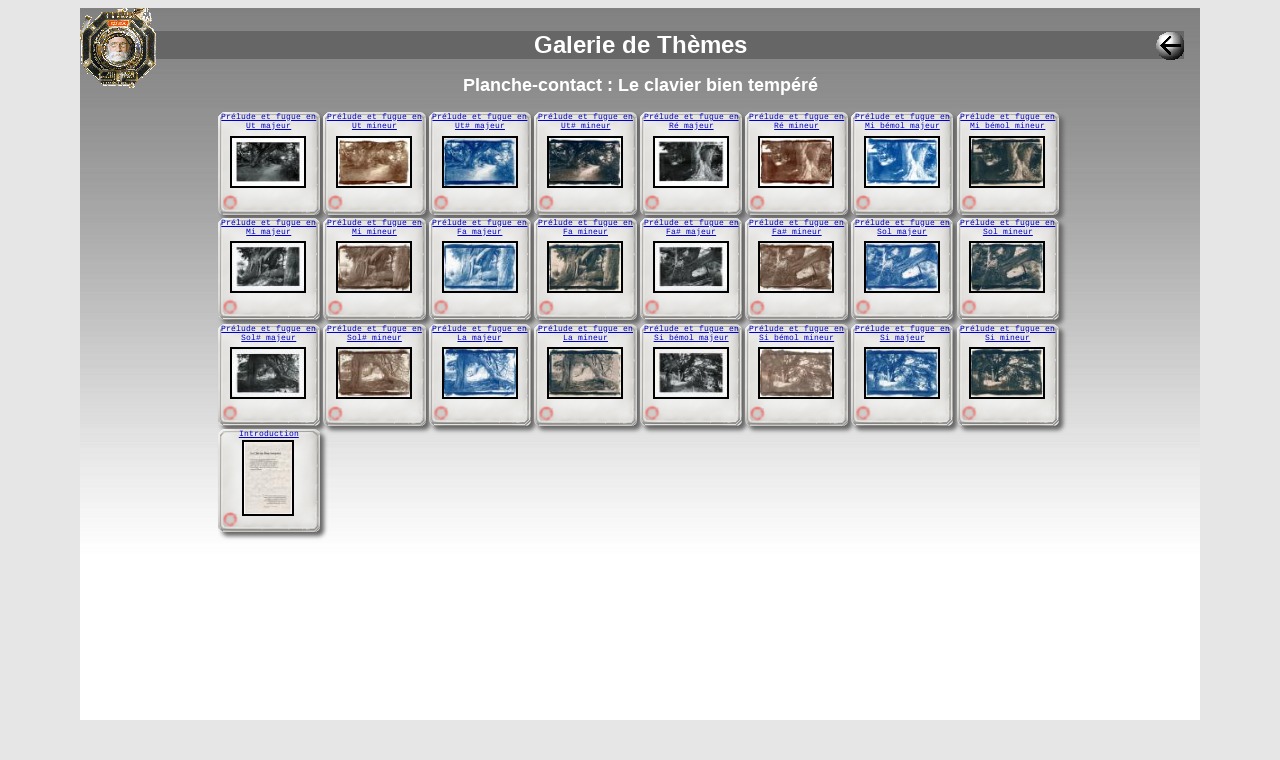

--- FILE ---
content_type: text/html; charset=UTF-8
request_url: https://cameraboussat.fr/planche_contact.php?section=43
body_size: 1610
content:

<!doctype html>
<html lang="fr">
<head>
<!--PHPhotos-Galerie version 3.00
Conception et d&eacute;veloppement PHP par Jean-Claude Boussat
..// -->
	<title>Au fil des images - Planche contact</title>

	<meta http-equiv="Content-Type" content="text/html; charset=UTF-8">
	<meta name="Author" content="Jean-Claude BOUSSAT">
	<meta name="Description" content="Galerie de photos">

	<style type="text/css" media="screen">@import "elements/style.css";</style>

</head>

<body style="background : #e6e6e6">
	<div id="degrad">
		<div style="float: left; position: relative; z-index: 10;">
			<a href="index.php" title="Retour &agrave; l'accueil">
				<img src="base_images/avatar.gif" alt="avatar" />
			</a>
		</div>

		<div style="float: right; position: relative; top:1.5em; left: -1em; z-index: 20;">
				<a href="index_imgs.php" title="retour aux galeries">
				<img src="boutons/previous.gif" alt="revenir" />
			</a>
		</div>

		<div class="bloc" style=" position: relative; clear: left; top: -3.8em; z-index: 0; left: 0;">
	<!--titre de la page -->
			<h1>
				Galerie de Th&egrave;mes			</h1>
	<!--sous-titre de la page-->
			<h2 class="centre" style="color :#ffffff;">
				Planche-contact : Le clavier bien tempéré			</h2>
			<div class="v">
					<div class="boite1">
<a href="cible_img.php?section=43&amp;num=1&amp;image=01Cmaj.jpg" ><div style="position: relative; top: 0; z-index: 100;">Prélude et fugue en Ut majeur</div><div style="position: absolute; top: 1.4em; z-index: 10;"><img class="nocadre imgh" src="dossier_themes/theme2022/thumbnails/01Cmaj.jpg" alt="Prélude et fugue en Ut majeur" title="Prélude et fugue en Ut majeur" /></div></a>					</div>
					<div class="boite1">
<a href="cible_img.php?section=43&amp;num=2&amp;image=02Cmin.jpg" ><div style="position: relative; top: 0; z-index: 100;">Prélude et fugue en Ut mineur</div><div style="position: absolute; top: 1.4em; z-index: 10;"><img class="nocadre imgh" src="dossier_themes/theme2022/thumbnails/02Cmin.jpg" alt="Prélude et fugue en Ut mineur" title="Prélude et fugue en Ut mineur" /></div></a>					</div>
					<div class="boite1">
<a href="cible_img.php?section=43&amp;num=3&amp;image=03Csharpmaj.jpg" ><div style="position: relative; top: 0; z-index: 100;">Prélude et fugue en Ut# majeur</div><div style="position: absolute; top: 1.4em; z-index: 10;"><img class="nocadre imgh" src="dossier_themes/theme2022/thumbnails/03Csharpmaj.jpg" alt="Prélude et fugue en Ut# majeur" title="Prélude et fugue en Ut# majeur" /></div></a>					</div>
					<div class="boite1">
<a href="cible_img.php?section=43&amp;num=4&amp;image=04Csharpmin.jpg" ><div style="position: relative; top: 0; z-index: 100;">Prélude et fugue en Ut# mineur</div><div style="position: absolute; top: 1.4em; z-index: 10;"><img class="nocadre imgh" src="dossier_themes/theme2022/thumbnails/04Csharpmin.jpg" alt="Prélude et fugue en Ut# mineur" title="Prélude et fugue en Ut# mineur" /></div></a>					</div>
					<div class="boite1">
<a href="cible_img.php?section=43&amp;num=5&amp;image=05Dmaj.jpg" ><div style="position: relative; top: 0; z-index: 100;">Prélude et fugue en Ré majeur</div><div style="position: absolute; top: 1.4em; z-index: 10;"><img class="nocadre imgh" src="dossier_themes/theme2022/thumbnails/05Dmaj.jpg" alt="Prélude et fugue en Ré majeur" title="Prélude et fugue en Ré majeur" /></div></a>					</div>
					<div class="boite1">
<a href="cible_img.php?section=43&amp;num=6&amp;image=06Dmin.jpg" ><div style="position: relative; top: 0; z-index: 100;">Prélude et fugue en Ré mineur</div><div style="position: absolute; top: 1.4em; z-index: 10;"><img class="nocadre imgh" src="dossier_themes/theme2022/thumbnails/06Dmin.jpg" alt="Prélude et fugue en Ré mineur" title="Prélude et fugue en Ré mineur" /></div></a>					</div>
					<div class="boite1">
<a href="cible_img.php?section=43&amp;num=7&amp;image=07Eflatmaj.jpg" ><div style="position: relative; top: 0; z-index: 100;">Prélude et fugue en Mi bémol majeur</div><div style="position: absolute; top: 1.4em; z-index: 10;"><img class="nocadre imgh" src="dossier_themes/theme2022/thumbnails/07Eflatmaj.jpg" alt="Prélude et fugue en Mi bémol majeur" title="Prélude et fugue en Mi bémol majeur" /></div></a>					</div>
					<div class="boite1">
<a href="cible_img.php?section=43&amp;num=8&amp;image=08Eflatmin.jpg" ><div style="position: relative; top: 0; z-index: 100;">Prélude et fugue en Mi bémol mineur</div><div style="position: absolute; top: 1.4em; z-index: 10;"><img class="nocadre imgh" src="dossier_themes/theme2022/thumbnails/08Eflatmin.jpg" alt="Prélude et fugue en Mi bémol mineur" title="Prélude et fugue en Mi bémol mineur" /></div></a>					</div>
					<div class="boite1">
<a href="cible_img.php?section=43&amp;num=9&amp;image=09Emaj.jpg" ><div style="position: relative; top: 0; z-index: 100;">Prélude et fugue en Mi majeur</div><div style="position: absolute; top: 1.4em; z-index: 10;"><img class="nocadre imgh" src="dossier_themes/theme2022/thumbnails/09Emaj.jpg" alt="Prélude et fugue en Mi majeur" title="Prélude et fugue en Mi majeur" /></div></a>					</div>
					<div class="boite1">
<a href="cible_img.php?section=43&amp;num=10&amp;image=10Emin.jpg" ><div style="position: relative; top: 0; z-index: 100;">Prélude et fugue en Mi mineur</div><div style="position: absolute; top: 1.4em; z-index: 10;"><img class="nocadre imgh" src="dossier_themes/theme2022/thumbnails/10Emin.jpg" alt="Prélude et fugue en Mi mineur" title="Prélude et fugue en Mi mineur" /></div></a>					</div>
					<div class="boite1">
<a href="cible_img.php?section=43&amp;num=11&amp;image=11Fmaj.jpg" ><div style="position: relative; top: 0; z-index: 100;">Prélude et fugue en Fa majeur</div><div style="position: absolute; top: 1.4em; z-index: 10;"><img class="nocadre imgh" src="dossier_themes/theme2022/thumbnails/11Fmaj.jpg" alt="Prélude et fugue en Fa majeur" title="Prélude et fugue en Fa majeur" /></div></a>					</div>
					<div class="boite1">
<a href="cible_img.php?section=43&amp;num=12&amp;image=12Fmin.jpg" ><div style="position: relative; top: 0; z-index: 100;">Prélude et fugue en Fa mineur</div><div style="position: absolute; top: 1.4em; z-index: 10;"><img class="nocadre imgh" src="dossier_themes/theme2022/thumbnails/12Fmin.jpg" alt="Prélude et fugue en Fa mineur" title="Prélude et fugue en Fa mineur" /></div></a>					</div>
					<div class="boite1">
<a href="cible_img.php?section=43&amp;num=13&amp;image=13Fsharpmaj.jpg" ><div style="position: relative; top: 0; z-index: 100;">Prélude et fugue en Fa# majeur</div><div style="position: absolute; top: 1.4em; z-index: 10;"><img class="nocadre imgh" src="dossier_themes/theme2022/thumbnails/13Fsharpmaj.jpg" alt="Prélude et fugue en Fa# majeur" title="Prélude et fugue en Fa# majeur" /></div></a>					</div>
					<div class="boite1">
<a href="cible_img.php?section=43&amp;num=14&amp;image=14Fsharpmin.jpg" ><div style="position: relative; top: 0; z-index: 100;">Prélude et fugue en Fa# mineur</div><div style="position: absolute; top: 1.4em; z-index: 10;"><img class="nocadre imgh" src="dossier_themes/theme2022/thumbnails/14Fsharpmin.jpg" alt="Prélude et fugue en Fa# mineur" title="Prélude et fugue en Fa# mineur" /></div></a>					</div>
					<div class="boite1">
<a href="cible_img.php?section=43&amp;num=15&amp;image=15Gmaj.jpg" ><div style="position: relative; top: 0; z-index: 100;">Prélude et fugue en Sol majeur</div><div style="position: absolute; top: 1.4em; z-index: 10;"><img class="nocadre imgh" src="dossier_themes/theme2022/thumbnails/15Gmaj.jpg" alt="Prélude et fugue en Sol majeur" title="Prélude et fugue en Sol majeur" /></div></a>					</div>
					<div class="boite1">
<a href="cible_img.php?section=43&amp;num=16&amp;image=16Gmin.jpg" ><div style="position: relative; top: 0; z-index: 100;">Prélude et fugue en Sol mineur</div><div style="position: absolute; top: 1.4em; z-index: 10;"><img class="nocadre imgh" src="dossier_themes/theme2022/thumbnails/16Gmin.jpg" alt="Prélude et fugue en Sol mineur" title="Prélude et fugue en Sol mineur" /></div></a>					</div>
					<div class="boite1">
<a href="cible_img.php?section=43&amp;num=17&amp;image=17Gsharpmaj.jpg" ><div style="position: relative; top: 0; z-index: 100;">Prélude et fugue en Sol# majeur</div><div style="position: absolute; top: 1.4em; z-index: 10;"><img class="nocadre imgh" src="dossier_themes/theme2022/thumbnails/17Gsharpmaj.jpg" alt="Prélude et fugue en Sol# majeur" title="Prélude et fugue en Sol# majeur" /></div></a>					</div>
					<div class="boite1">
<a href="cible_img.php?section=43&amp;num=18&amp;image=18Gsharpmin.jpg" ><div style="position: relative; top: 0; z-index: 100;">Prélude et fugue en Sol# mineur</div><div style="position: absolute; top: 1.4em; z-index: 10;"><img class="nocadre imgh" src="dossier_themes/theme2022/thumbnails/18Gsharpmin.jpg" alt="Prélude et fugue en Sol# mineur" title="Prélude et fugue en Sol# mineur" /></div></a>					</div>
					<div class="boite1">
<a href="cible_img.php?section=43&amp;num=19&amp;image=19Amaj.jpg" ><div style="position: relative; top: 0; z-index: 100;">Prélude et fugue en La majeur</div><div style="position: absolute; top: 1.4em; z-index: 10;"><img class="nocadre imgh" src="dossier_themes/theme2022/thumbnails/19Amaj.jpg" alt="Prélude et fugue en La majeur" title="Prélude et fugue en La majeur" /></div></a>					</div>
					<div class="boite1">
<a href="cible_img.php?section=43&amp;num=20&amp;image=20Amin.jpg" ><div style="position: relative; top: 0; z-index: 100;">Prélude et fugue en La mineur</div><div style="position: absolute; top: 1.4em; z-index: 10;"><img class="nocadre imgh" src="dossier_themes/theme2022/thumbnails/20Amin.jpg" alt="Prélude et fugue en La mineur" title="Prélude et fugue en La mineur" /></div></a>					</div>
					<div class="boite1">
<a href="cible_img.php?section=43&amp;num=21&amp;image=21Bflatmaj.jpg" ><div style="position: relative; top: 0; z-index: 100;">Prélude et fugue en Si bémol majeur</div><div style="position: absolute; top: 1.4em; z-index: 10;"><img class="nocadre imgh" src="dossier_themes/theme2022/thumbnails/21Bflatmaj.jpg" alt="Prélude et fugue en Si bémol majeur" title="Prélude et fugue en Si bémol majeur" /></div></a>					</div>
					<div class="boite1">
<a href="cible_img.php?section=43&amp;num=22&amp;image=22Bflatmin.jpg" ><div style="position: relative; top: 0; z-index: 100;">Prélude et fugue en Si bémol mineur</div><div style="position: absolute; top: 1.4em; z-index: 10;"><img class="nocadre imgh" src="dossier_themes/theme2022/thumbnails/22Bflatmin.jpg" alt="Prélude et fugue en Si bémol mineur" title="Prélude et fugue en Si bémol mineur" /></div></a>					</div>
					<div class="boite1">
<a href="cible_img.php?section=43&amp;num=23&amp;image=23Bmaj.jpg" ><div style="position: relative; top: 0; z-index: 100;">Prélude et fugue en Si majeur</div><div style="position: absolute; top: 1.4em; z-index: 10;"><img class="nocadre imgh" src="dossier_themes/theme2022/thumbnails/23Bmaj.jpg" alt="Prélude et fugue en Si majeur" title="Prélude et fugue en Si majeur" /></div></a>					</div>
					<div class="boite1">
<a href="cible_img.php?section=43&amp;num=24&amp;image=24Bmin.jpg" ><div style="position: relative; top: 0; z-index: 100;">Prélude et fugue en Si mineur</div><div style="position: absolute; top: 1.4em; z-index: 10;"><img class="nocadre imgh" src="dossier_themes/theme2022/thumbnails/24Bmin.jpg" alt="Prélude et fugue en Si mineur" title="Prélude et fugue en Si mineur" /></div></a>					</div>
					<div class="boite1">
<a href="cible_img.php?section=43&amp;num=25&amp;image=000cbt.jpg" ><div style="position: relative; top: 0; z-index: 100;">Introduction</div><div style="position: absolute; top: 1.4em; z-index: 10;"><img class="nocadre imgv" src="dossier_themes/theme2022/thumbnails/000cbt.jpg" alt="Introduction" title="Introduction" /></div></a>					</div>
			</div>
			<div style="clear: both;"></div>
		</div>

	</div>
<div style="position: relative ; width : 46em; margin: auto; margin-top: 0.2em;">

	<p class="pluspetit" style="text-align : center; margin-top: 0;">
		<span class="gras">PHPhotos-Galerie </span>
		<span class="trespetit">version 3.00</span>
        Conception et développement PHP : Jean-Claude Boussat<br/>
		Site hébergé par OVH - Sauf mention contraire, photos et dessins ©Jean-Claude Boussat - Tous droits réservés.
	</p>
</div></body>
</html>

--- FILE ---
content_type: text/css
request_url: https://cameraboussat.fr/elements/style.css
body_size: 3139
content:
/*
    Document   : styles
    Created on : 26 mai 2014, 15:08:51
    Author     : jcboussat
    Description:
        Purpose of the stylesheet follows.
*/

html,body,p,ul,li
{
	font-family: arial,helvetica,verdana,sans-serif;
	font-size: 1em;
	font-style:normal;
    background-color: transparent;
}

.bloc {
    position: relative;
    width : 68em;
    min-height : 36em;
    margin : auto;
    color : #000000;
}

.bloc .v {
	position: relative;
	text-align : center;
    margin : auto;
    width : 53em;
	min-height: 30em;
    background-color : transparent;
    border : 0px solid #00ffff;
}

.bloc .G {
	float: left;
	margin: 0 1em;
}

.bloc .D {
	float: right;
	margin: 0 1em;
}

.bloc .vignette_PC {
	float : left;
	position: relative;
	top :-1em;
	left: 0.5em;
	width : 6.5em;
	height : 7.5em;
	padding : 0.25em;
	margin : 0.1em 0;
	text-align : center;
	background-color : #aaaaaa;
	border : 2px outset #999999;
}
.bloc .vignette_PCH {
	float : left;
	width : 10em;
	height : 14em;
	padding : 0.25em;
	margin : 0.1em 0;
	font-size: 0.75em;
	text-align : center;
	background-color : #aaaaaa;
	border : 2px outset #999999;
}
.bloc .vignette_DP {
	float : right;
	position: relative;
	top :-1em;
	right: 0.5em;
	width : 6.5em;
	height : 7.5em;
	padding : 0.25em;
	margin : 0.1em 0;
	text-align : center;
	background-color : #aaaaaa;
	border : 2px outset #999999;
}

.bloc0 {
	width: 54em;
	margin : auto;
	border: 0px solid #ff66ff;
}

.boite1 {
	position : relative;
	float : left ;
	width: 12.8em;
	height: 12.8em;
	text-align : center;
	font-family : monaco, "andale mono", "courier new", courier ;
	font-size : 0.5em;
	top : 0;
	margin : 0.2em;
	background-color: transparent;
	background : url("../base_images/cache_diapo.gif");
	background-size:cover;
	border: solid black 0px ;
	border-radius:0.7em;
	box-shadow:0.5em 0.5em 0.5em #666666;
    -moz-box-shadow: 0.5em 0.5em 0.5em #666666;
    -webkit-box-shadow: 0.5em 0.5em 0.5em #666666;
}

.boite1 .imgh {
    position: absolute;
	width : 9em;
	height : 6em;
	margin : 1.5em 1.6em;
    border : 2px inset black;
}

.boite1 .imgv {
    position: absolute;
	width : 6em;
	height : 9em;
	margin : 0 3em;
    border : 2px inset black;
}

.boite1 .imgca {
    position: absolute;
    width : 8.4em;
	height : 8.4em;
	margin : 0.7em 1.9em;
    border : 2px inset black;
}

.bloc .ba {
    position: absolute;
    width: 25em;
    font-family: Lucida Handwriting, Comic Sans MS, cursive;
}

.bloc .bb {
    position: absolute;
    box-shadow: 0.4em 0.4em 0.7em 0 #aaaaaa;
    -moz-box-shadow: 0.4em 0.4em 0.7em 0 #aaaaaa;
    -webkit-box-shadow: 0.4em 0.4em 0.7em 0 #aaaaaa;
}

.bloc .bc {
    position: absolute;
    width: 23em;
    height: 23em;
    font-family: Lucida Handwriting, Comic Sans MS, cursive;
}

.bloc .inf {
    position: absolute;
    width: 23.8em;
    top :35em;
    left: 44.05em;
    padding: 0 0.5em;
    color: #000000;
    font-family: Lucida Handwriting, Comic Sans MS, cursive;
    font-size: 0.85em;
    text-align: right;
    background-color: transparent;
}

#bulle {				/* definit la boite infos */
    display: none;		/* le sous-menu n'est pas affiche */
    font-family: Arial, sans-serif;
    margin: 0;			/* marges exterieures a 0 */
    padding : 0.25em;	/* marges interieures a 4 */
    position : relative ; /* boite positionnee par rapport a la boite parent */
    top : -15em;		/* debut (au haut de page) du sous-menu*/
    left : 0.5em;		/* debut (a gauche de la page) du sous-menu */
    width : 16.5em;		/* largeur */
    border : 1px solid black;
    background-color : #cccccc;
    font-size : 70% ;
}

#bullevide {
    display: none;		/* la bulle n'est pas affichee */
}


/* MENUS DEROULANTS */
/* pour les boutons */

.bouton {	/*bouton standard large*/
    position:relative;
    display: block;
    height: 1.5em;
    width: 15em;
    font-size: 0.8em;
    text-align: center;
    font-family: arial,helvetica,verdana,sans-serif,arial;
    background-color:#cccccc;
    background-image: url(../base_images/degrade_v1.jpg);
    background-size: 15em 1.5em;
    color:#000000;
    text-decoration: none; /* plus de soulignement pour les liens */
}

.bouton:hover {
    background-color:#666666;
    background-image: url(../base_images/degrade_v2.jpg);
    color:#006633;
}

.bouton.a2 {	/*bouton standard etroit*/
    width: 9em;
    height : 1.5em;
    margin-left: 12em;
}

.bouton.a2:hover {
    background-color:#666666;
    color:#006633;
}

.bouton1, .bouton2 {
    position:relative;
    display: block;
    width: 15em;
    height: 1.5em;
	margin-top: 0.15em;
    font-size: 0.9em;
    text-align: center;
    font-style: italic;
    background-color: transparent;
    background-image: url(../fonds/crayon.gif);
    background-size: cover;
    color:#000000;
    text-decoration: none; /* plus de soulignement pour les liens */
}

.bouton1:hover {
    background-image: url(../fonds/crayonover.gif);
    color:#006633;
}

.bouton2:hover {
    background-image: url(../fonds/crayon.gif);
    color:#006633;
}

.bouton, .bouton1:link {
    color:#000000;
}

.bouton1.b1 {
    width: 16em;
    background-size: 12em 1.6em;
    margin-left: 15em;
}

.bouton1.b1:hover {
/*	background-color:#cccccc;*/
    color:#006633;
}

.bouton1.b2 {
    width: 10em;
    background-image: url(../fonds/crayon2.gif);
	margin-top: 0;
    background-size: cover ;
    left: 15em;
}

.bouton1.b2:hover {
    background-image: url(../fonds/crayon2over.gif);
    color:#006633;
}

.bouton.bh1 {	/*bouton epais*/
    display: block;
    position: relative;
    width: 15em;
    margin-left:0px;
    margin-right:0px;
    border:none;
    margin-bottom:-2px;
    height: 3em;
    text-align: center;
    background-color: #cccccc;
    background-image: url(degrade_dh.jpg);
    background-size: 15em 2.5em;
    border-top: 1px solid white;
    border-bottom: 1px solid black;
    line-height: normal;
    opacity: 0.85;
    color: #000000;
}

.bouton.bh1:link {
    color: #000000;
}

.bouton.bh1:visited {
    color: #000000;
}

.bouton.bh1:hover {
    color: #006633;
    background-color: #444444;
    background-image: url(degrade_gh.jpg);
}

.bh1.demig {
    width: 7.5em;
    background-color: #444444;
    background-image: url(degrade_dh.jpg);
    background-size: 15em 2.5em;
    background-position: top right;
}

.bh1.demid {
    width: 7.5em;
    background-color: #444444;
    background-image: url(degrade_dh.jpg);
    background-size: 15em 2.5em;
    background-position: top left;
}

.bouton.inactif {
    background-color:#dddddd;
    color:#999999;
}


/*on definit la taille de la div du menu ainsi que la taille de parties du menu.*/
div#menu {
    text-align: center;
    width: 16em;
    display: block;
}

div#menu ul {
    float: left;
    padding: 0;
    margin: 0px;
    color: black;
}

/*On positionne les elements du menu */
div#menu ul li {
    position: relative;
    list-style: none; /*on enleve les icones de liste */
    margin: 0px;
    font-family: arial,helvetica,verdana,sans-serif;
}

div#menu ul ul {
    position: relative;
    top: 3.45em;
}

div#menu li a {
    text-decoration: none;  /*	plus de soulignement pour les liens */

}  /* fichier pour internet explorer */
body {
    behavior: url(http://localhost/zoom/esp_adherents/elements:csshover.htc);
}

/* On cache tous les sous menu avec la propriété display none */
div#menu ul ul {
    position: absolute;
    top: 0em;
    left: 0em;
    display:none;
    font-family: arial-narrow,sans-serif;
}

/*Lors du survol avec la souris, les sous-menu apparaissent grace a display: block */
div#menu ul.niveau1 li.sousmenu:hover ul.niveau2,div#menu ul.niveau2 li.sousmenu:hover ul.niveau3 {
    display:block;
}

li.menu2 {
    left: 9em;
    top: 0.2em;
}

/* infobulles et photos */
a.info {
    position: relative;
    color: #0044aa;
    text-decoration: none;
}

a.info span {
    display: none; /* On masque l'infobulle. */
}

a.info:hover {
    background: none; /* Correction d'un bug d'Internet Explorer. */
    z-index: 500; /* On définit une valeur pour l'ordre d'affichage. */
    color: #aa0000;
    font-weight: bold;
}

a.info:hover span {
    display: inline; /* On affiche l'infobulle. */
    position: absolute;
    white-space: nowrap; /* On change la valeur de la propriété white-space pour qu'il n'y ait pas de retour à la ligne non désiré. */}

/* pour les liens */

a:link {
    color: #0000cc; text-decoration:underline;
}

a:visited {
    color: #330099; text-decoration:none;
}

a:hover {
    color: #666600; background-color: transparent;
    text-decoration:underline;
}

a.nu:link {
	text-decoration:none;
	color: #666633;
}

a.nu:hover {
	text-decoration:none;
	color: #0066ff;
}

a.nu:visited {
	text-decoration:none;
	color: #6666ff;
}

.nocadre { /*pas de bordure sur image*/
	border : 0 }


/* marges pour les images */

img.m12 {
    margin : 0.75em;
}

img.m24 {
    margin : 1.5em;
}


.nomarge {
	margin: 0;
}

/* pour les tableaux */

table {
border-style:solid;
border-width:1px;
border-color:black;
}

table.l80 {
 width:80%;
}

table.l50 {
width:50%;
}

td {
border-style:solid;
border-width:0px;
}

td.borg {
border-width:1px;
font-size: 0.7em;
width: 15em;
padding: 0.2em 0.4em;
}

td.bord {
border-width:1px;
font-size: 0.8em;
padding: 0.2em 0.4em;;
}

/* elements caches */
.refus {
	display: none;
}

/* definir les options de titres */

h1 {
font-family : Verdana, Arial, Helvetica, Geneva, sans-serif;
font-size : 1.5em;
font-weight: bold;
color : #ffffff;
background-color: #666666;
text-align:center;
}

h2 {
font-family : Verdana, Arial, Helvetica, Geneva, sans-serif;
font-size : 1.1em;
font-weight : bold;
}

h3 {
font-family : Verdana, Arial, Helvetica, Geneva, sans-serif;
font-size : 1.1em;
font-weight : bold;
font-style : italic;
padding-left:3em;
}


/* definir la police */

.cursi
{
font-family: "Brush Script", Cursive;
font-size:10pt;
color:black;
font-style:regular;
}


/* definir la taille du texte */

.geant
{
font-size: 170%;
}

.verygrand
{
font-size: 150%;
}

.tresgrand
{
font-size: 125%;
}

.plusgrand
{
font-size: 115%;
}

.grand
{
font-size: 110%;
}

.moyen
{
font-size: 105%;
}

.normal
{
font-size: 100%;
}

.moins
{
font-size: 95%;
}

.petit
{
font-size: 90%;
}

.pluspetit
{
font-size: 85%;
}

.trespetit
{
font-size: 75%;
}


/* definir la couleur du texte */

.blanc
{
color: #ffffff; }

.red
{
color: red; }

.brun
{
color: #602828; }

.gris1
{
color: #dedede; }

.gris2
{
color: #bbbbbb; }

.gris3
{
color: #999999; }


/* definir le style du texte */

.reg
{
font-style: normal;
font-weight: normal;
}

.ital
{
font-style: italic;
}

.gras
{
font-weight: bold;
}

.soulign
{
text-decoration: underline;
}


/* pour aligner le texte */

.gauche
{
text-align:left
}

.centre
{
text-align:center
}

.droite
{
text-align:right
}

.justi
{
text-align:justify
}

p.cadre {
	border: 1px solid black;
	padding: 0.5em;
	background-color: #cccccc;
}

/* definir les blocs */

#corps
{
    width : 50em;
	height : auto;
    margin : 0 auto 0 auto;
	color : #000000;
    background-color : #ffffff;
    border : 1px solid;
}

#degrad
{
    /*width : 62em;*/
    width : 70em;
	min-height : 50em;
    margin : 0 auto 0 auto;
	color : #000000;
    background-color : #ffffff;
    border : none;
	background-image:url(../base_images/fond_degrade2.gif);
	background-attachment: fixed;
	background-repeat: repeat-x;
}

#tresgris
{
color: #EEEEEE;
background-color: #222222;
}

#en_tete {
	height : 4em;
	background-color : transparent;
    background-position : 50% 50%;
    background-repeat : no-repeat;
}

#pied {
	position: relative;
    margin : auto;
    text-align : center;
    padding-top : 0.5em;
	background-color : transparent;
    border : 0;
    font-size : 70% ;
    text-align: center;
}

ul.point {
 list-style-image: url("../boutons/point.gif");
}

root {
    display: block;
}
